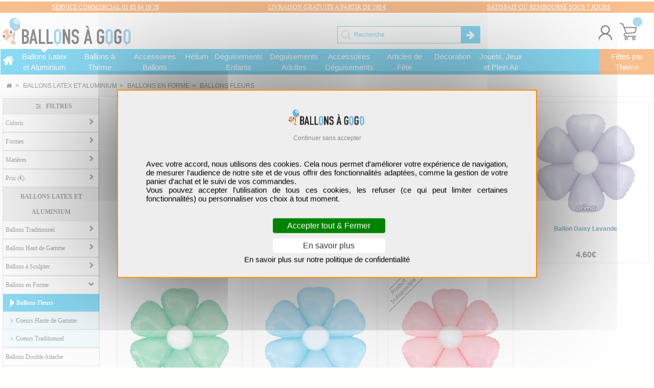

--- FILE ---
content_type: text/html; charset=UTF-8
request_url: https://www.ballons-a-gogo.com/ballons-latex-et-aluminium/ballons-en-forme/ballons-fleurs
body_size: 12181
content:
<!doctype html><!--[if lt IE 7 ]><html class="no-js oldie ie6" lang="fr"><![endif]--><!--[if IE 7 ]><html class="no-js oldie ie7" lang="fr"><![endif]--><!--[if IE 8 ]><html class="no-js oldie ie8" lang="fr"><![endif]--><!--[if (gte IE 9)|!(IE)]><html lang="fr" class="no-js"><![endif]--><html lang=fr><head><base href="https://www.ballons-a-gogo.com:443/"/><meta name="viewport" content="width=1024"/>
<meta http-equiv="Content-Type" content="text/html; charset=UTF-8"/>
<title>Ballons Fleurs</title>
<meta name="description" content="Ballons à GoGo, c'est la plus grande boutique en ligne de vente de ballons, d'hélium, de déguisement et d'article de fête."/>
<meta name=viewport content="width=device-width, minimum-scale=0.25, maximum-scale=5.0, initial-scale=0.75"/><meta name=apple-mobile-web-app-capable content=yes /><link rel="stylesheet" href="css/v6/20210223.css" /><link rel="apple-touch-icon-precomposed" href="images/ballons.png">
<!--[if lt IE 9]>
<script src="//oss.maxcdn.com/libs/html5shiv/3.7.0/html5shiv.js"></script>
<script src="//oss.maxcdn.com/libs/respond.js/1.3.0/respond.min.js"></script>
<![endif]--><link rel="shortcut icon" type="image/x-icon" href="images/favicon.ico" /><style id="css_info"></style><script src='v6/ext/tarteaucitron.js-1.21.0/tarteaucitron.min.js'></script>
        <script>
		var tarteaucitronCustomText = {
			"alertBigPrivacy": "Avec votre accord, nous utilisons des cookies. Cela nous permet d'améliorer votre expérience de navigation, de mesurer l'audience de notre site et de vous offrir des fonctionnalités adaptées, comme la gestion de votre panier d'achat et le suivi de vos commandes.<br>Vous pouvez accepter l'utilisation de tous ces cookies, les refuser (ce qui peut limiter certaines fonctionnalités) ou personnaliser vos choix à tout moment.",
			"acceptAll": "Accepter tout & Fermer",
			"deny": "Continuer sans accepter",
			"denyAll": "Continuer sans accepter",			
			"more": "En savoir plus",
			"personalize": "En savoir plus",
			"closeAlert": "En savoir plus",
			"privacyUrl": "En savoir plus sur notre politique de confidentialité",
			"close": "Fermer"
		};
        tarteaucitron.init({'privacyUrl': 'info/politique-confidentialite', 'bodyPosition': 'top', 'hashtag': '#tarteaucitron', 'cookieName': 'tarteaucitron','orientation': 'middle','groupServices': true,'showDetailsOnClick': true,'serviceDefaultState': 'wait','showAlertSmall': false,'cookieslist': false,'closePopup': false,'showIcon': true,'iconPosition': 'BottomRight','adblocker': false,'DenyAllCta' : true,'AcceptAllCta' : true,'highPrivacy': true,'alwaysNeedConsent': false,'handleBrowserDNTRequest': false,'removeCredit': false,'moreInfoLink': true,'useExternalCss': false,'useExternalJs': false,'readmoreLink': '','mandatory': true,'mandatoryCta': false,'googleConsentMode': true,'bingConsentMode': true,'softConsentMode': false,'dataLayer': true,'serverSide': false,'partnersList': false});		

tarteaucitron.user.googletagmanagerId = 'GTM-W9LJ6J26';
(tarteaucitron.job = tarteaucitron.job || []).push('googletagmanager');

tarteaucitron.user.gtagUa = 'G-V491ESF9SX';tarteaucitron.user.gtagMore = function () { /* add here your optionnal gtag() */ };
(tarteaucitron.job = tarteaucitron.job || []).push('gtag');

tarteaucitron.user.recaptchaSitekey = '6Lcn588ZAAAAADKK4Pw6-0wFNw1HLJ_IIHPLDsyN';
(tarteaucitron.job = tarteaucitron.job || []).push('recaptcha');

(tarteaucitron.job = tarteaucitron.job || []).push('facebooklikebox');
(tarteaucitron.job = tarteaucitron.job || []).push('facebook');
(tarteaucitron.job = tarteaucitron.job || []).push('twitter');

const intervalId = setInterval(() => {
  const alert = document.getElementById('tarteaucitronAlertBig');
  if (alert) {
	var display = getComputedStyle(alert).display;
	switch(display) {
		case 'block':
		alert.style.display = 'flex';
		clearInterval(intervalId);
		break;

		case 'none':
		clearInterval(intervalId);
		break;
	}
  }
}, 200);

</script>
<style>
span#tarteaucitronDisclaimerAlert{text-align: justify !important;}
#tarteaucitronRoot #tarteaucitronAlertBig{background: #eee !important;}
body #tarteaucitronRoot div#tarteaucitronAlertBig{border-radius:0 !important; border: 2px solid #FF8C00; padding: 25px !important;}
#tarteaucitronRoot span#tarteaucitronDisclaimerAlert, #tarteaucitronAlertBig #tarteaucitronPrivacyUrl{color:black !important; font-size:15px !important;}
div#tarteaucitronAlertBig::before {
    content: '' !important;
    display: block;
    width: 150px;
    height: 56px;
    background: url(images/BAG.png) no-repeat center center;
    background-size: contain;
    margin: 0 auto;
}
#tarteaucitronRoot #tarteaucitronAllDenied2 {
  background-color: transparent !important;
  font-size: 12px !important;
}

#tarteaucitronAlertBig {
    // display: flex !important;
    flex-direction: column !important;
    align-items: center;
}

div#tarteaucitronAlertBig::before {
    order: 1 !important;
}

button#tarteaucitronAllDenied2 {
	order: 2 !important;
	color: #888 !important;
	margin: 0 auto 20px auto !important;
	font-size:12px !important;
}

#tarteaucitronDisclaimerAlert {
    order: 3 !important;
}

button#tarteaucitronPersonalize2 {
    order: 4 !important;
	width: 200px;
}

button#tarteaucitronCloseAlert {
    order: 5 !important;
	width: 200px;
	margin-top: 10px;
}

button#tarteaucitronPrivacyUrl {
    order: 6 !important;
}
</style>
</head><body class="fond" onload="init();"><!-- Google Tag Manager (noscript) -->
<noscript><iframe src="https://www.googletagmanager.com/ns.html?id=GTM-W9LJ6J26"
height="0" width="0" style="display:none;visibility:hidden"></iframe></noscript>
<!-- End Google Tag Manager (noscript) -->
<div id="cookie" class="hidden">&nbsp;</div><div id="global"><header id="top"><div class="clear"></div><div class="row hidden-xs" style="padding: 4px; background-color: #f57f20; margin-bottom: 10px;">
<div class="p100 tahoma">
<div class="col-sm-4 text-center" style="text-decoration: underline; color: #FFFFFF;">SERVICE&nbsp;COMMERCIAL&nbsp;01&nbsp;83&nbsp;64&nbsp;16&nbsp;26</div>
<div class="col-sm-4 text-center" style="text-decoration: underline; color: #FFFFFF;">LIVRAISON GRATUITE A&nbsp;PARTIR&nbsp;DE 190&nbsp;&euro;</div>
<div class="col-sm-4 text-center" style="text-decoration: underline; color: #FFFFFF;">SATISFAIT OU REMBOURS&Eacute; SOUS 7&nbsp;JOURS</div>
</div>
</div><div class="clear"></div><nav class="navbar navbar-default navbar-static-top"><div class="container-fluid"><div class="navbar-header p100"><button type="button" class="menu navbar-toggle collapsed" data-toggle="collapse" data-target="#navbar" aria-expanded="false" aria-controls="navbar"><i class="fa fa-2x fa-bars"></i><br/>Menu</button><div id="bheader"><div id="logo_search"><div class="left"><a href="."><div class="logo"></div></a></div><div class="searchd6 hidden-xs"><form method="get" action="advanced_search_result.php"><input type="text" class="keywords" name="keywords" size="30" value="Recherche" onblur="if (this.value=='') this.value='Recherche'; return true;" onfocus="this.value=((this.value=='') ? 'Recherche' : ''); return true;" autocomplete="off"/><button class="search6_btn"><i class="fa fa-arrow-right fa-lg "></i></button></form></div></div><div class="right"><div class="cptbsk"><div id="navbar-account" class="left"><ul class="nav navbar-nav navbar-right" style="margin:0"><li class="delay dropdown"><div class="account" data-url="login.php" data-toggle="dropdown" aria-haspopup="true" aria-expanded="true" role="toolbar"><div class="texte p100">Compte</div></div><ul id="account_view" class="hidden-xs dropdown-menu" role="menu" style="min-width:150px; padding:10px"><li><div><ul class="bullet"><li><a href="login.php"><i class="fa fa-user fa-fw"></i>&nbsp;Compte</a></li><li>&nbsp;</li><li><a href="contact"><i class="fa fa-envelope fa-fw"></i>&nbsp;Contactez-nous</a></li></ul></div></li></ul></li></ul></div><input type="hidden" name="cart_ok" value="1" id="cart_ok"/><div id="navbar-basket"><ul class="nav navbar-nav navbar-right" style="margin:0"><li class="dropdown"><div class="panier" data-url="shopping_cart.php" data-hover="cart" data-toggle="dropdown" aria-haspopup="true" aria-expanded="true" role="toolbar"><div class="texte">Panier</div><div id="nb_order" class="cart_nb blanc gras"></div></div><ul id="cart_view" class="dropdown-menu" role="menu" style="visibility:hidden"><li><div id="cart_lst"></div><div id="cart_bas"></div></li><li><div class="p100 trait-bas"></div></li><li>&nbsp;</li><li class="text-uppercase text-center" style="padding:0 15px"><a class="btn btn-primary" role="button" href="checkout.php">Commander</a></li></ul></li></ul></div></div></div></div><div class="lsd"><div id="navbar" class="navbar-collapse collapse"><ul class="menuh nav navbar-nav navbar-left"><li><a href="."><i class="home fa fa-home navbar-btn-home"></i></a></li><li class="actif dropdown"><a href="ballons-latex-et-aluminium" class="hidden-xs"><span class="rayon">Ballons Latex et Aluminium</span></a><a href="#" class="visible-xs dropdown-toggle" data-toggle="dropdown"><span class="rayon" onclick="location.href='ballons-latex-et-aluminium';return false">Ballons Latex et Aluminium</span><span class="right">&nbsp;<i class="fa fa-sous-menu fa-lg"></i>&nbsp;</span></a><ul class="dropdown-menu triangle" role="menu"><li><a href="ballons-latex-et-aluminium/ballons-traditionnel">Ballons Traditionnel</a></li><li><a href="ballons-latex-et-aluminium/haut-de-gamme">Ballons Haut de Gamme</a></li><li><a href="ballons-latex-et-aluminium/ballons-a-sculpter">Ballons à Sculpter</a></li><li><a href="ballons-latex-et-aluminium/ballons-en-forme">Ballons en Forme</a></li><li><a href="ballons-latex-et-aluminium/ballons-link-o-loon">Ballons Double Attache</a></li><li><a href="ballons-latex-et-aluminium/ballons-lumineux">Ballons Lumineux</a></li><li><a href="ballons-latex-et-aluminium/ballons-aluminium-standard">Ballons aluminium Standard</a></li><li><a href="ballons-latex-et-aluminium/ballons-aluminium-qualatex">Ballons aluminium Haute Gamme</a></li><li><a href="ballons-latex-et-aluminium/ballons-aluminium-imprimes">Ballons Aluminium Imprimés</a></li><li><a href="ballons-latex-et-aluminium/ballons-chiffres">Ballons Chiffres Aluminium</a></li><li><a href="ballons-latex-et-aluminium/ballons-lettres">Ballons Lettres Aluminium</a></li><li><a href="ballons-latex-et-aluminium/ballons-aluminium-spheriques">Ballons 3D &amp; 4D</a></li><li><a href="ballons-latex-et-aluminium/autres-formes">Autres Formes</a></li><li><a href="ballons-latex-et-aluminium/kits-decoration-ballon">Kits Décoration Ballon</a></li></ul></li><li class="dropdown"><a href="ballons-a-theme" class="hidden-xs"><span class="rayon">Ballons à Thème</span></a><a href="#" class="visible-xs dropdown-toggle" data-toggle="dropdown"><span class="rayon" onclick="location.href='ballons-a-theme';return false">Ballons à Thème</span><span class="right">&nbsp;<i class="fa fa-sous-menu fa-lg"></i>&nbsp;</span></a><ul class="dropdown-menu triangle" role="menu"><li><a href="ballons-a-theme/destockage">Destockage</a></li><li><a href="ballons-a-theme/ballons-alimentation">Ballons Alimention</a></li><li><a href="ballons-a-theme/ballons-animaux">Ballons Animaux, Nature</a></li><li><a href="ballons-a-theme/ballons-anniversaire">Ballons Anniversaire</a></li><li><a href="ballons-a-theme/ballons-carnaval">Ballons Carnaval, Cirque</a></li><li><a href="ballons-a-theme/ballons-casino">Ballons Casino</a></li><li><a href="ballons-a-theme/ballons-cinema-hollywood">Ballons Cinéma, Hollywood</a></li><li><a href="ballons-a-theme/ballons-diplome-etudes">Ballons Diplome, Etudes</a></li><li><a href="ballons-a-theme/ballons-drapeau-pays">Ballons Drapeau, Pays</a></li><li><a href="ballons-a-theme/ballons-espace-planete">Ballons Espace, Planète</a></li><li><a href="ballons-a-theme/ballons-fete-de-fin-d-annee">Ballons Fête de Fin d'Année</a></li><li><a href="ballons-a-theme/ballons-fete-des-meres-fete-des-peres">Ballons Fêtes des Mères et des Pères</a></li><li><a href="ballons-a-theme/ballons-foire-aux-vins">Ballons Foire aux Vins</a></li><li><a href="ballons-a-theme/ballons-halloween">Ballons Halloween</a></li><li><a href="ballons-a-theme/ballons-hawai-plage-ete">Ballons Hawaï, Plage, Eté</a></li><li><a href="ballons-a-theme/ballons-heros-des-enfants">Ballons Licences</a></li><li><a href="ballons-a-theme/ballons-love-saint-valentin">Ballons Love, Saint Valentin</a></li><li><a href="ballons-a-theme/ballons-mariage">Ballons Mariage, EVJF, EVG</a></li><li><a href="ballons-a-theme/ballons-musique-disco">Ballons Musique, Disco</a></li><li><a href="ballons-a-theme/ballons-naissance">Ballons Naissance</a></li><li><a href="ballons-a-theme/ballons-paques">Ballons Pâques</a></li><li><a href="ballons-a-theme/ballons-pirate">Ballons Pirate</a></li><li><a href="ballons-a-theme/ballons-religions">Ballons Religions</a></li><li><a href="ballons-a-theme/ballons-smiley">Ballons Smiley Emoji</a></li><li><a href="ballons-a-theme/ballons-soldes-black-friday">Ballons Soldes, Black Friday</a></li><li><a href="ballons-a-theme/ballons-sport">Ballons Sport et Supporter</a></li><li><a href="ballons-a-theme/ballons-st-patrick">Ballons St Patrick</a></li><li><a href="ballons-a-theme/ballons-tex-mex-western">Ballons Tex Mex, Western</a></li><li><a href="ballons-a-theme/ballons-vehicules">Ballons Véhicules</a></li><li><a href="ballons-a-theme/ballons-themes-divers">Ballons Thèmes Divers</a></li></ul></li><li class="dropdown"><a href="accessoires-ballons" class="hidden-xs"><span class="rayon">Accessoires Ballons</span></a><a href="#" class="visible-xs dropdown-toggle" data-toggle="dropdown"><span class="rayon" onclick="location.href='accessoires-ballons';return false">Accessoires Ballons</span><span class="right">&nbsp;<i class="fa fa-sous-menu fa-lg"></i>&nbsp;</span></a><ul class="dropdown-menu triangle" role="menu"><li><a href="accessoires-ballons/destockage">Destockage</a></li><li><a href="accessoires-ballons/arbre-arche-et-structure-ballons">Arbre, Arche et Structure ballons</a></li><li><a href="accessoires-ballons/attaches-fermetures">Attaches, Fermetures</a></li><li><a href="accessoires-ballons/boite-ballons">Boite Ballons</a></li><li><a href="accessoires-ballons/bolduc-et-rubans">Bolduc , Ruban, Nylon</a></li><li><a href="accessoires-ballons/colonne-et-support-ballons">Colonne et Support Ballons</a></li><li><a href="accessoires-ballons/filets-pour-ballons">Filets pour Ballons</a></li><li><a href="accessoires-ballons/hi-float-et-hi-shine">Hi-Float et Hi Shine</a></li><li><a href="accessoires-ballons/leds-pour-ballon">Leds pour Ballon</a></li><li><a href="accessoires-ballons/poids-pour-ballons">Poids pour Ballons</a></li><li><a href="accessoires-ballons/pompes-calibreurs-gonfleurs-detendeurs">Pompes, calibreurs, Gonfleurs, détendeurs</a></li><li><a href="accessoires-ballons/tiges-a-ballons">Tiges à Ballons</a></li><li><a href="accessoires-ballons/autres-accessoires">Autres Accessoires</a></li></ul></li><li class="dropdown"><a href="helium" class="hidden-xs"><span class="rayon">Hélium</span></a><a href="#" class="visible-xs dropdown-toggle" data-toggle="dropdown"><span class="rayon" onclick="location.href='helium';return false">Hélium</span><span class="right">&nbsp;<i class="fa fa-sous-menu fa-lg"></i>&nbsp;</span></a><ul class="dropdown-menu triangle" role="menu"><li><a href="helium/bombonnes-jetables">Bombonnes Jetables</a></li><li><a href="helium/location-helium">Location Hélium</a></li></ul></li><li class="dropdown"><a href="deguisements-enfants" class="hidden-xs"><span class="rayon">Déguisements Enfants</span></a><a href="#" class="visible-xs dropdown-toggle" data-toggle="dropdown"><span class="rayon" onclick="location.href='deguisements-enfants';return false">Déguisements Enfants</span><span class="right">&nbsp;<i class="fa fa-sous-menu fa-lg"></i>&nbsp;</span></a><ul class="dropdown-menu triangle" role="menu"><li><a href="deguisements-enfants/animaux">Animaux</a></li><li><a href="deguisements-enfants/cape">Cape</a></li><li><a href="deguisements-enfants/celebrites">Célébrités et Licences</a></li><li><a href="deguisements-enfants/clown">Clown, cirque</a></li><li><a href="deguisements-enfants/disco">Disco</a></li><li><a href="deguisements-enfants/halloween">Halloween</a></li><li><a href="deguisements-enfants/hippies">Hippies</a></li><li><a href="deguisements-enfants/medieval">Médiéval</a></li><li><a href="deguisements-enfants/metiers-et-uniformes">Métiers et Uniformes</a></li><li><a href="deguisements-enfants/noel">Noël</a></li><li><a href="deguisements-enfants/pays">Pays</a></li><li><a href="deguisements-enfants/pirates">Pirates</a></li><li><a href="deguisements-enfants/princesse-et-fee">Princesse et Fée</a></li><li><a href="deguisements-enfants/super-heros">Super Héros</a></li><li><a href="deguisements-enfants/western">Western</a></li></ul></li><li class="dropdown"><a href="deguisements-adultes" class="hidden-xs"><span class="rayon">Déguisements Adultes</span></a><a href="#" class="visible-xs dropdown-toggle" data-toggle="dropdown"><span class="rayon" onclick="location.href='deguisements-adultes';return false">Déguisements Adultes</span><span class="right">&nbsp;<i class="fa fa-sous-menu fa-lg"></i>&nbsp;</span></a><ul class="dropdown-menu triangle" role="menu"><li><a href="deguisements-adultes/animaux">Animaux</a></li><li><a href="deguisements-adultes/cabaret-charleston">Cabaret - Charleston</a></li><li><a href="deguisements-adultes/cape">Cape</a></li><li><a href="deguisements-adultes/celebrites">Célébrités et Licences</a></li><li><a href="deguisements-adultes/clowns">Clowns</a></li><li><a href="deguisements-adultes/costume-couleur">Costume couleur</a></li><li><a href="deguisements-adultes/disco">Disco</a></li><li><a href="deguisements-adultes/halloween">Halloween</a></li><li><a href="deguisements-adultes/hippies">Hippies</a></li><li><a href="deguisements-adultes/histoire">Histoire</a></li><li><a href="deguisements-adultes/humoristique">Humoristique</a></li><li><a href="deguisements-adultes/mascottes">Mascottes</a></li><li><a href="deguisements-adultes/noel">Noël</a></li><li><a href="deguisements-adultes/pays">Pays</a></li><li><a href="deguisements-adultes/pirates">Pirates</a></li><li><a href="deguisements-adultes/princesse-et-fee">Princesse et Fée</a></li><li><a href="deguisements-adultes/religion">Religion</a></li><li><a href="deguisements-adultes/sexy">Sexy</a></li><li><a href="deguisements-adultes/st-patrick">St Patrick</a></li><li><a href="deguisements-adultes/super-heros">Super Héros</a></li><li><a href="deguisements-adultes/uniformes">Uniformes</a></li><li><a href="deguisements-adultes/western">Western</a></li></ul></li><li class="dropdown"><a href="accessoires-deguisements" class="hidden-xs"><span class="rayon">Accessoires Déguisements</span></a><a href="#" class="visible-xs dropdown-toggle" data-toggle="dropdown"><span class="rayon" onclick="location.href='accessoires-deguisements';return false">Accessoires Déguisements</span><span class="right">&nbsp;<i class="fa fa-sous-menu fa-lg"></i>&nbsp;</span></a><ul class="dropdown-menu triangle" role="menu"><li><a href="accessoires-deguisements/ailes">Ailes</a></li><li><a href="accessoires-deguisements/armes">Armes</a></li><li><a href="accessoires-deguisements/bandeaux">Bandeaux et Serre têtes</a></li><li><a href="accessoires-deguisements/bijoux">Bijoux</a></li><li><a href="accessoires-deguisements/boas">Boas, Noeuds et Cravates</a></li><li><a href="accessoires-deguisements/chapeaux">Chapeaux, casques</a></li><li><a href="accessoires-deguisements/bas-et-collants">Chaussures, Bas et Collants</a></li><li><a href="accessoires-deguisements/dentiers">Dentiers et Nez</a></li><li><a href="accessoires-deguisements/divers">Divers</a></li><li><a href="accessoires-deguisements/gants">Gants, Bretelles et Ceintures</a></li><li><a href="accessoires-deguisements/lentilles-de-contact-fantaisie">Lentilles Faux Cils</a></li><li><a href="accessoires-deguisements/lunettes">Lunettes</a></li><li><a href="accessoires-deguisements/maquillage">Maquillage</a></li><li><a href="accessoires-deguisements/masques">Masques, Loups</a></li><li><a href="accessoires-deguisements/perruques">Perruques, Barbes et Moustaches</a></li><li><a href="accessoires-deguisements/tutu">Tutu</a></li></ul></li><li class="dropdown"><a href="articles-de-fete" class="hidden-xs"><span class="rayon">Articles de Fête</span></a><a href="#" class="visible-xs dropdown-toggle" data-toggle="dropdown"><span class="rayon" onclick="location.href='articles-de-fete';return false">Articles de Fête</span><span class="right">&nbsp;<i class="fa fa-sous-menu fa-lg"></i>&nbsp;</span></a><ul class="dropdown-menu triangle" role="menu"><li><a href="articles-de-fete/bougies-anniversaire">Bougies</a></li><li><a href="articles-de-fete/cartes-d-invitation-et-sachet-gouter-stickers">Cartes d'invitation,Sachets Gouter, Stickers</a></li><li><a href="articles-de-fete/canon-a-confettis">Confettis &amp; Canon</a></li><li><a href="articles-de-fete/confiserie">Confiserie</a></li><li><a href="articles-de-fete/cotillons">Cotillons</a></li><li><a href="articles-de-fete/drapeaux-cape">Drapeaux , Cape Drapeau</a></li><li><a href="articles-de-fete/fontaines-et-artifices">Fontaines et Artifices</a></li><li><a href="articles-de-fete/lumineux-et-fluos">Lumineux et Fluos</a></li><li><a href="articles-de-fete/materiel-d-animation">Matériel d'Animation</a></li><li><a href="articles-de-fete/pinatas">Pinatas</a></li></ul></li><li class="dropdown"><a href="decoration" class="hidden-xs"><span class="rayon">Décoration</span></a><a href="#" class="visible-xs dropdown-toggle" data-toggle="dropdown"><span class="rayon" onclick="location.href='decoration';return false">Décoration</span><span class="right">&nbsp;<i class="fa fa-sous-menu fa-lg"></i>&nbsp;</span></a><ul class="dropdown-menu triangle" role="menu"><li><a href="decoration/decoration-lumineuse">Décoration Lumineuse</a></li><li><a href="decoration/drapeaux">Drapeaux</a></li><li><a href="decoration/guirlandes-et-fanions">Guirlandes, Suspensions et Fanions</a></li><li><a href="decoration/kits-de-decoration">Kits de décoration</a></li><li><a href="decoration/lampions-et-lanternes">Lampions et Lanternes</a></li><li><a href="decoration/rideaux-et-portieres">Rideaux et Portières</a></li><li><a href="decoration/decorations-diverses">Décorations Diverses</a></li></ul></li><li class="dropdown"><a href="jouets-jeux-et-plein-air" class="hidden-xs"><span class="rayon">Jouets, Jeux et Plein Air</span></a><a href="#" class="visible-xs dropdown-toggle" data-toggle="dropdown"><span class="rayon" onclick="location.href='jouets-jeux-et-plein-air';return false">Jouets, Jeux et Plein Air</span><span class="right">&nbsp;<i class="fa fa-sous-menu fa-lg"></i>&nbsp;</span></a><ul class="dropdown-menu triangle" role="menu"><li><a href="jouets-jeux-et-plein-air/balles-et-ballons">Balles et Ballons</a></li><li><a href="jouets-jeux-et-plein-air/jeux-d-eau-et-piscine">Jeux d'eau et piscines</a></li><li><a href="jouets-jeux-et-plein-air/jeux-de-societe">Jeux de Société</a></li><li><a href="jouets-jeux-et-plein-air/loisirs-creatifs">Loisirs Créatifs</a></li><li><a href="jouets-jeux-et-plein-air/plein-air">Plein Air, Détente</a></li></ul></li></ul><ul class="menuh nav navbar-nav navbar-right"><li class="dropdown"><a href="fetes-par-theme" class="hidden-xs"><span class="rayon">Fêtes par Thème</span></a><a href="#" class="visible-xs dropdown-toggle" data-toggle="dropdown"><span class="rayon" onclick="location.href='fetes-par-theme';return false">Fêtes par Thème</span><span class="right">&nbsp;<i class="fa fa-sous-menu fa-lg"></i>&nbsp;</span></a><ul class="dropdown-menu triangle" role="menu"><li><a href="fetes-par-theme/destockage">Destockage</a></li><li><a href="fetes-par-theme/14-juillet-patriotique">14 Juillet, Patriotique</a></li><li><a href="fetes-par-theme/amour-saint-valentin">Amour, Saint Valentin</a></li><li><a href="fetes-par-theme/anniversaire">Anniversaire</a></li><li><a href="fetes-par-theme/bapteme-naissance-baby-shower">Baptême, Naissance, Baby Shower</a></li><li><a href="fetes-par-theme/barbie-girly">Barbie, Girly</a></li><li><a href="fetes-par-theme/carnaval-soiree-deguisee">Carnaval, Soirée Déguisée</a></li><li><a href="fetes-par-theme/casino">Casino</a></li><li><a href="fetes-par-theme/charleston-cabaret">Charleston, Cabaret</a></li><li><a href="fetes-par-theme/cinema-hollywood">Cinéma, Hollywood</a></li><li><a href="fetes-par-theme/cirque">Cirque</a></li><li><a href="fetes-par-theme/disco">Disco</a></li><li><a href="fetes-par-theme/espace-planete">Espace, Planète</a></li><li><a href="fetes-par-theme/enterrement-vie-de-celibataire">Evg &amp; Evjf</a></li><li><a href="fetes-par-theme/far-mex-western">Far west, Western</a></li><li><a href="fetes-par-theme/fete-de-la-biere">Fête de la Bière, Oktoberfest</a></li><li><a href="fetes-par-theme/fete-de-la-musique">Fête de la musique</a></li><li><a href="fetes-par-theme/fetes-d-enfants">Fêtes d'Enfants</a></li><li><a href="fetes-par-theme/gay-pride">Gay Pride</a></li><li><a href="fetes-par-theme/glow-fluo">Glow, Fluo</a></li><li><a href="fetes-par-theme/halloween">Halloween</a></li><li><a href="fetes-par-theme/hippie-woodstock">Hippie Woodstock</a></li><li><a href="fetes-par-theme/jour-de-l-an">Jour de l'An</a></li><li><a href="fetes-par-theme/jungle">Jungle</a></li><li><a href="fetes-par-theme/kermesse">Kermesse</a></li><li><a href="fetes-par-theme/mariage">Mariage</a></li><li><a href="fetes-par-theme/medieval-moyen-age">Médiéval, Moyen-Age, Epoque</a></li><li><a href="fetes-par-theme/noel">Noël</a></li><li><a href="fetes-par-theme/nouvel-an-chinois">Nouvel An Chinois</a></li><li><a href="fetes-par-theme/octobre-rose">Octobre Rose</a></li><li><a href="fetes-par-theme/oriental">Oriental, Eid</a></li><li><a href="fetes-par-theme/paques">Paques</a></li><li><a href="fetes-par-theme/pays">Pays</a></li><li><a href="fetes-par-theme/personnages-licences">Personnages Licences</a></li><li><a href="fetes-par-theme/pirates">Pirates</a></li><li><a href="fetes-par-theme/theme-princesses">Princesses</a></li><li><a href="fetes-par-theme/rentree-des-classes">Rentrée des Classes</a></li><li><a href="fetes-par-theme/saint-patrick">Saint Patrick</a></li><li><a href="fetes-par-theme/series-tv">Séries TV</a></li><li><a href="fetes-par-theme/sports-et-supporters">Sports et Supporters</a></li><li><a href="fetes-par-theme/star-wars">Star Wars</a></li><li><a href="fetes-par-theme/hawai-plage-les-iles">Summer</a></li><li><a href="fetes-par-theme/super-heros">Super Héros</a></li><li><a href="fetes-par-theme/usa-etats-unis">USA, Etats Unis</a></li></ul></li></ul></div></div></div><div class="navbar-header p100 visible-xs"><form method="get" action="advanced_search_result.php"><div class="input-group" style="padding:0 5px 5px"><input type="text" class="form-control" name="keywords" size="30" value="Recherche" onblur="if (this.value=='') this.value='Search'; return true;" onfocus="this.value=((this.value=='') ? 'Search' : ''); return true;" autocomplete="off"><div class="input-group-btn"><button type="submit" class="btn btn-primary"><i class="fa fa-search fa-lg"></i></button><button id="btn-ssmenu" type="button" class="btn btn-default dropdown-toggle" data-toggle="collapse" data-target="#menu-catalogue"><span class="hamb"><i class="fa fa-sliders" aria-hidden="true"></i></span></button></div></div></form></div></div></nav></header><div class="clear"></div><div class="container-fluid"><div class="row" style="float:left;width:100%;padding:3px 10px 5px"><div class="left"><ol class="breadcrumb"><li><a class="lien_href" href="."><i class="fa fa-home fa-fw"></i></a></li><li><a class="lien_href" href="ballons-latex-et-aluminium">BALLONS LATEX ET ALUMINIUM</a></li><li><a class="lien_href" href="ballons-latex-et-aluminium/ballons-en-forme">BALLONS EN FORME</a></li><li class="active"><a class="lien_href" href="ballons-latex-et-aluminium/ballons-en-forme/ballons-fleurs">BALLONS FLEURS</a></li></ol></div></div><div class="row filet clear" style="margin:20px auto 3px auto;"></div><div class="row"><div class="col-xs-12 col-sm-3 col-md-3 col-lg-2"><form name="f_filtres"><nav class="nav-side-menu navbar-default"><div class="menu-list"><ul id="menu-catalogue" class="collapse out"><li class="level1b"><a id="clear_filtres" style="display:none;"><i class="fa fa-times-circle"></i></a><a><i class="fa fa-sliders" aria-hidden="true"></i>FILTRES</a></li><li id="titre_grp_color" data-toggle="collapse" data-target="#filtre_grp_color" class="collapsed"><a href="javascript:void(0);"><span class="arrow"></span><span class="ssmenu" onclick="return false">Coloris</span></a></li><li id="filtres_grp_color"><ul class="filtre sub-menu2 collapse out" id="filtre_grp_color" aria-expanded="false"><li><div class="checkbox div-filtre-checkbox"><label for="grp_color['blanc']" class="filtre"><span class="rond-couleur right" style="background:#ffffff;"></span><input class="input-filtre-checkbox" type="checkbox" name="grp_color['Blanc']" id="grp_color['blanc']" value="612" onchange="startFiltre('productListing')" />&nbsp;&nbsp;Blanc <span class="badge">1</span></label></div></li><li><div class="checkbox div-filtre-checkbox"><label for="grp_color['bleu']" class="filtre"><span class="rond-couleur right" style="background:#0000FF;"></span><input class="input-filtre-checkbox" type="checkbox" name="grp_color['Bleu']" id="grp_color['bleu']" value="613" onchange="startFiltre('productListing')" />&nbsp;&nbsp;Bleu <span class="badge">1</span></label></div></li><li><div class="checkbox div-filtre-checkbox"><label for="grp_color['jaune']" class="filtre"><span class="rond-couleur right" style="background:#FFFF00;"></span><input class="input-filtre-checkbox" type="checkbox" name="grp_color['Jaune']" id="grp_color['jaune']" value="619" onchange="startFiltre('productListing')" />&nbsp;&nbsp;Jaune <span class="badge">1</span></label></div></li><li><div class="checkbox div-filtre-checkbox"><label for="grp_color['rose']" class="filtre"><span class="rond-couleur right" style="background:#FD6C9E;"></span><input class="input-filtre-checkbox" type="checkbox" name="grp_color['Rose']" id="grp_color['rose']" value="616" onchange="startFiltre('productListing')" />&nbsp;&nbsp;Rose <span class="badge">2</span></label></div></li><li><div class="checkbox div-filtre-checkbox"><label for="grp_color['vert']" class="filtre"><span class="rond-couleur right" style="background:#168814;"></span><input class="input-filtre-checkbox" type="checkbox" name="grp_color['Vert']" id="grp_color['vert']" value="750" onchange="startFiltre('productListing')" />&nbsp;&nbsp;Vert <span class="badge">1</span></label></div></li><li><div class="checkbox div-filtre-checkbox"><label for="grp_color['violet']" class="filtre"><span class="rond-couleur right" style="background:#660099;"></span><input class="input-filtre-checkbox" type="checkbox" name="grp_color['Violet']" id="grp_color['violet']" value="620" onchange="startFiltre('productListing')" />&nbsp;&nbsp;Violet <span class="badge">1</span></label></div></li></ul></li><li id="titre_grp_forme" data-toggle="collapse" data-target="#filtre_grp_forme" class="collapsed"><a href="javascript:void(0);"><span class="arrow"></span><span class="ssmenu" onclick="return false">Formes</span></a></li><li id="filtres_grp_forme"><ul class="filtre sub-menu2 collapse out" id="filtre_grp_forme" aria-expanded="false"><li><div class="checkbox div-filtre-checkbox"><label for="grp_forme['fleurs']" class="filtre"><input class="input-filtre-checkbox" type="checkbox" name="grp_forme['Fleurs']" id="grp_forme['fleurs']" value="747" onchange="startFiltre('productListing')" />&nbsp;&nbsp;Fleurs <span class="badge">49</span></label></div></li></ul></li><li id="titre_grp_matiere" data-toggle="collapse" data-target="#filtre_grp_matiere" class="collapsed"><a href="javascript:void(0);"><span class="arrow"></span><span class="ssmenu" onclick="return false">Mati&egrave;res</span></a></li><li id="filtres_grp_matiere"><ul class="filtre sub-menu2 collapse out" id="filtre_grp_matiere" aria-expanded="false"><li><div class="checkbox div-filtre-checkbox"><label for="grp_matiere['aluminium']" class="filtre"><input class="input-filtre-checkbox" type="checkbox" name="grp_matiere['Aluminium']" id="grp_matiere['aluminium']" value="738" onchange="startFiltre('productListing')" />&nbsp;&nbsp;Aluminium <span class="badge">49</span></label></div></li></ul></li><li id="titre_prix" data-toggle="collapse" data-target="#filtre_prix" class="collapsed"><a href="javascript:void(0);"><span class="arrow"></span><span class="ssmenu" onclick="return false">Prix&nbsp;(&euro;)</span></a></li><li id="filtres_prix"><ul class="sub-menu2 collapse out" id="filtre_prix" aria-expanded="false"><li style="padding:0 10px 10px 10px"><input id="borne_inf" name="borne_inf" type="hidden"><input id="borne_sup" name="borne_sup" type="hidden"><input type="text" id="mt_min" name="prix_min" readonly><input type="text" id="mt_max" name="prix_max" readonly style="text-align: right;border:0; width:50%;background-color:transparent;color:purple; font-weight:bold;line-height:17px"><div id="slider-range" onchange="startFiltre('productListing')"></div></li></ul></li><li class="level1"><a href="ballons-latex-et-aluminium">BALLONS LATEX ET ALUMINIUM</a></li><li data-toggle="collapse" data-target="#2_470" class="level2 noeud collapsed"><span><span class="arrow"></span><a class="ssmenu" href="ballons-latex-et-aluminium/ballons-traditionnel">Ballons Traditionnel</a></span></li><li><ul class="sub-menu2 collapse" id="2_470"><li class="level3"><a href="ballons-latex-et-aluminium/ballons-traditionnel/assortiments-de-ballons-unis">Assortiments de Ballons Unis</a></li><li class="level3"><a href="ballons-latex-et-aluminium/ballons-traditionnel/couleurs-standard">Couleurs Standard, Mode et cristal</a></li><li class="level3"><a href="ballons-latex-et-aluminium/ballons-traditionnel/couleurs-pastel-mat">Couleurs Pastel Mat</a></li><li class="level3"><a href="ballons-latex-et-aluminium/ballons-traditionnel/couleur-metal-nacre">Couleur Métal / Nacré</a></li><li class="level3"><a href="ballons-latex-et-aluminium/ballons-traditionnel/couleurs-miroir-chrome">Couleurs Miroir Chrome</a></li><li class="level3"><a href="ballons-latex-et-aluminium/ballons-traditionnel/ballons-decoratifs-traditionnels">Ballons décoratifs Traditionnels</a></li></ul></li><li data-toggle="collapse" data-target="#2_475" class="level2 noeud collapsed"><span><span class="arrow"></span><a class="ssmenu" href="ballons-latex-et-aluminium/haut-de-gamme">Ballons Haut de Gamme</a></span></li><li><ul class="sub-menu2 collapse" id="2_475"><li class="level3"><a href="ballons-latex-et-aluminium/haut-de-gamme/couleurs-standard">Couleurs Standard et Mode</a></li><li class="level3"><a href="ballons-latex-et-aluminium/haut-de-gamme/couleurs-pastel-mat">Couleurs Pastel Mat</a></li><li class="level3"><a href="ballons-latex-et-aluminium/haut-de-gamme/couleurs-cristal">Couleurs Cristal</a></li><li class="level3"><a href="ballons-latex-et-aluminium/haut-de-gamme/couleurs-chrome">Couleurs Chrome</a></li><li class="level3"><a href="ballons-latex-et-aluminium/haut-de-gamme/ballons-decoratifs-qualatex">Ballons décoratifs</a></li></ul></li><li data-toggle="collapse" data-target="#2_482" class="level2 noeud collapsed"><span><span class="arrow"></span><a class="ssmenu" href="ballons-latex-et-aluminium/ballons-a-sculpter">Ballons à Sculpter</a></span></li><li><ul class="sub-menu2 collapse" id="2_482"><li class="level3"><a href="ballons-latex-et-aluminium/ballons-a-sculpter/haut-de-gamme">Ballons Haut de Gamme</a></li><li class="level3"><a href="ballons-latex-et-aluminium/ballons-a-sculpter/ballons-traditionnels">Ballons Traditionnels</a></li></ul></li><li data-toggle="collapse" data-target="#2_498" class="level2 noeud "><span><span class="arrow"></span><a class="ssmenu" href="ballons-latex-et-aluminium/ballons-en-forme">Ballons en Forme</a></span></li><li><ul class="sub-menu2 collapse in menu_actif" id="2_498"><li class="level3 active"><a href="ballons-latex-et-aluminium/ballons-en-forme/ballons-fleurs">Ballons Fleurs</a></li><li class="level3"><a href="ballons-latex-et-aluminium/ballons-en-forme/haut-de-gamme">Coeurs Haute de Gamme</a></li><li class="level3"><a href="ballons-latex-et-aluminium/ballons-en-forme/ballons-coeurs-traditionnel">Coeurs Traditionnel</a></li></ul></li><li class="level2"><a href="ballons-latex-et-aluminium/ballons-link-o-loon">Ballons Double Attache</a></li><li class="level2"><a href="ballons-latex-et-aluminium/ballons-lumineux">Ballons Lumineux</a></li><li data-toggle="collapse" data-target="#2_487" class="level2 noeud collapsed"><span><span class="arrow"></span><a class="ssmenu" href="ballons-latex-et-aluminium/ballons-aluminium-standard">Ballons aluminium Standard</a></span></li><li><ul class="sub-menu2 collapse" id="2_487"><li class="level3"><a href="ballons-latex-et-aluminium/ballons-aluminium-standard/ballons-cluster-guirlande">Ballons Cluster Guirlande</a></li><li class="level3"><a href="ballons-latex-et-aluminium/ballons-aluminium-standard/ballons-coeur">Ballons coeur</a></li><li class="level3"><a href="ballons-latex-et-aluminium/ballons-aluminium-standard/ballons-etoile">Ballons étoile</a></li><li class="level3"><a href="ballons-latex-et-aluminium/ballons-aluminium-standard/ballons-rond">Ballons rond</a></li></ul></li><li data-toggle="collapse" data-target="#2_901" class="level2 noeud collapsed"><span><span class="arrow"></span><a class="ssmenu" href="ballons-latex-et-aluminium/ballons-aluminium-qualatex">Ballons aluminium Haute Gamme</a></span></li><li><ul class="sub-menu2 collapse" id="2_901"><li class="level3"><a href="ballons-latex-et-aluminium/ballons-aluminium-qualatex/ballons-coeur">Ballons coeur</a></li><li class="level3"><a href="ballons-latex-et-aluminium/ballons-aluminium-qualatex/ballons-etoile">Ballons étoile</a></li><li class="level3"><a href="ballons-latex-et-aluminium/ballons-aluminium-qualatex/ballons-rond">Ballons rond</a></li></ul></li><li class="level2"><a href="ballons-latex-et-aluminium/ballons-aluminium-imprimes">Ballons Aluminium Imprimés</a></li><li data-toggle="collapse" data-target="#2_526" class="level2 noeud collapsed"><span><span class="arrow"></span><a class="ssmenu" href="ballons-latex-et-aluminium/ballons-chiffres">Ballons Chiffres Aluminium</a></span></li><li><ul class="sub-menu2 collapse" id="2_526"><li class="level3"><a href="ballons-latex-et-aluminium/ballons-chiffres/ballons-aluminium-chiffre">Gamme Standard</a></li></ul></li><li data-toggle="collapse" data-target="#2_643" class="level2 noeud collapsed"><span><span class="arrow"></span><a class="ssmenu" href="ballons-latex-et-aluminium/ballons-lettres">Ballons Lettres Aluminium</a></span></li><li><ul class="sub-menu2 collapse" id="2_643"><li class="level3"><a href="ballons-latex-et-aluminium/ballons-lettres/ballons-aluminium-lettres-majuscules">Lettres Majuscules</a></li><li class="level3"><a href="ballons-latex-et-aluminium/ballons-lettres/ballons-pontuation-sigles">Ponctuation, Sigles</a></li></ul></li><li data-toggle="collapse" data-target="#2_737" class="level2 noeud collapsed"><span><span class="arrow"></span><a class="ssmenu" href="ballons-latex-et-aluminium/ballons-aluminium-spheriques">Ballons 3D &amp; 4D</a></span></li><li><ul class="sub-menu2 collapse" id="2_737"><li class="level3"><a href="ballons-latex-et-aluminium/ballons-aluminium-spheriques/ballon-bubble-pvc">Ballon Bubble PVC</a></li><li class="level3"><a href="ballons-latex-et-aluminium/ballons-aluminium-spheriques/ballon-spherique-aluminium">Ballon Sphérique Aluminium</a></li><li class="level3"><a href="ballons-latex-et-aluminium/ballons-aluminium-spheriques/ballon-forme-diverses">Ballon Formes diverses</a></li></ul></li><li class="level2"><a href="ballons-latex-et-aluminium/autres-formes">Autres Formes</a></li><li class="level2"><a href="ballons-latex-et-aluminium/kits-decoration-ballon">Kits Décoration Ballon</a></li></ul></div></nav></form></div><div class="col-xs-12 col-sm-9 col-md-9 col-lg-10"><div class="left"><div id="productListing" class="productListing"><ol id="lst" class="lst row"><li class="col-lg-3 col-md-4 col-sm-4 col-xs-6"><div class="lstprd"><div class="img_prod" data-id="168" data-url="ballon-daisy-blanc.htm" data-name="Ballon Daisy Blanc" data-option="596" data-img="images/MesProduits/168/ballon-daisy-blanc.jpg" data-w="800" data-h="800" data-dispo="[{&quot;title&quot;:&quot;Blanc&quot;,&quot;id&quot;:&quot;12&quot;,&quot;img&quot;:&quot;images%2Fcache%2F450x450%2F168%2Fballon-daisy-blanc.jpg&quot;,&quot;color&quot;:&quot;background-color:#aaaaaa&quot;}]" data-chx="12/596"><a href="ballon-daisy-blanc.htm"><img class="width100" src="images/cache/450x450/168/ballon-daisy-blanc.jpg" alt="Ballon Daisy Blanc" title=" Ballon Daisy Blanc " id="img_168"/><div class="lst_nom_prod">Ballon Daisy Blanc </div><div class="lst_prix"><div class="lst-port">&nbsp;</div><span class="lst-pbarre"></span><span class="a-partir">A partir de&nbsp;</span><span class="lst-pbarre"></span>&nbsp;2.70&euro;</div></a><div class="hidden-xs hidden-sm c_loupe"><div id="loupe168" class="showloupe"><i class="fa fa-search"></i></div></div></div></div></li><li class="col-lg-3 col-md-4 col-sm-4 col-xs-6"><div class="lstprd"><div class="img_prod" data-id="8961" data-url="ballon-daisy-fushia.htm" data-name="Ballon Daisy Fushia" data-option="860" data-img="images/MesProduits/8961/ballon-daisy-fushia.jpg" data-w="800" data-h="800" data-dispo="[{&quot;title&quot;:&quot;Fushia&quot;,&quot;id&quot;:&quot;29&quot;,&quot;img&quot;:&quot;images%2Fcache%2F450x450%2F8961%2Fballon-daisy-fushia.jpg&quot;,&quot;color&quot;:&quot;background-color:#aaaaaa&quot;}]" data-chx="29/860"><a href="ballon-daisy-fushia.htm"><img class="width100" src="images/cache/450x450/8961/ballon-daisy-fushia.jpg" alt="Ballon Daisy Fushia" title=" Ballon Daisy Fushia " id="img_8961"/><div class="lst_nom_prod">Ballon Daisy Fushia </div><div class="lst_prix"><div class="lst-port">&nbsp;</div><span class="lst-pbarre"></span><span class="a-partir">&nbsp;</span>3.95&euro;</div></a><div class="hidden-xs hidden-sm c_loupe"><div id="loupe8961" class="showloupe"><i class="fa fa-search"></i></div></div></div></div></li><li class="col-lg-3 col-md-4 col-sm-4 col-xs-6"><div class="lstprd"><div class="img_prod" data-id="11924" data-url="ballon-daisy-jaune.htm" data-name="Ballon Daisy Jaune" data-option="596" data-img="images/MesProduits/11924/ballon-daisy-jaune.jpg" data-w="800" data-h="800" data-dispo="[{&quot;title&quot;:&quot;Jaune&quot;,&quot;id&quot;:&quot;18&quot;,&quot;img&quot;:&quot;images%2Fcache%2F450x450%2F11924%2Fballon-daisy-jaune.jpg&quot;,&quot;color&quot;:&quot;background-color:#aaaaaa&quot;}]" data-chx="18/596"><a href="ballon-daisy-jaune.htm"><img class="width100" src="images/cache/450x450/11924/ballon-daisy-jaune.jpg" alt="Ballon Daisy Jaune" title=" Ballon Daisy Jaune " id="img_11924"/><div class="lst_nom_prod">Ballon Daisy Jaune </div><div class="lst_prix"><div class="lst-port">&nbsp;</div><span class="lst-pbarre"></span><span class="a-partir">A partir de&nbsp;</span><span class="lst-pbarre"></span>&nbsp;2.70&euro;</div></a><div class="hidden-xs hidden-sm c_loupe"><div id="loupe11924" class="showloupe"><i class="fa fa-search"></i></div></div></div></div></li><li class="col-lg-3 col-md-4 col-sm-4 col-xs-6"><div class="lstprd"><div class="img_prod" data-id="11927" data-url="ballon-daisy-lavande.htm" data-name="Ballon Daisy Lavande" data-option="860" data-img="images/MesProduits/11927/ballon-daisy-lavande.jpg" data-w="1080" data-h="1080" data-dispo="[{&quot;title&quot;:&quot;Lavande&quot;,&quot;id&quot;:&quot;20&quot;,&quot;img&quot;:&quot;images%2Fcache%2F450x450%2F11927%2Fballon-daisy-lavande.jpg&quot;,&quot;color&quot;:&quot;background-color:#aaaaaa&quot;}]" data-chx="20/860"><a href="ballon-daisy-lavande.htm"><img class="width100" src="images/cache/450x450/11927/ballon-daisy-lavande.jpg" alt="Ballon Daisy Lavande" title=" Ballon Daisy Lavande " id="img_11927"/><div class="lst_nom_prod">Ballon Daisy Lavande </div><div class="lst_prix"><div class="lst-port">&nbsp;</div><span class="lst-pbarre"></span><span class="a-partir">&nbsp;</span>4.60&euro;</div></a><div class="hidden-xs hidden-sm c_loupe"><div id="loupe11927" class="showloupe"><i class="fa fa-search"></i></div></div></div></div></li><li class="col-lg-3 col-md-4 col-sm-4 col-xs-6"><div class="lstprd"><div class="img_prod" data-id="11926" data-url="ballon-daisy-vert.htm" data-name="Ballon Daisy Vert" data-option="860" data-img="images/MesProduits/11926/ballon-daisy-vert.jpg" data-w="800" data-h="800" data-dispo="[{&quot;title&quot;:&quot;Vert&quot;,&quot;id&quot;:&quot;126&quot;,&quot;img&quot;:&quot;images%2Fcache%2F450x450%2F11926%2Fballon-daisy-vert.jpg&quot;,&quot;color&quot;:&quot;background-color:#aaaaaa&quot;}]" data-chx="126/860"><a href="ballon-daisy-vert.htm"><img class="width100" src="images/cache/450x450/11926/ballon-daisy-vert.jpg" alt="Ballon Daisy Vert" title=" Ballon Daisy Vert " id="img_11926"/><div class="lst_nom_prod">Ballon Daisy Vert </div><div class="lst_prix"><div class="lst-port">&nbsp;</div><span class="lst-pbarre"></span><span class="a-partir">&nbsp;</span>4.60&euro;</div></a><div class="hidden-xs hidden-sm c_loupe"><div id="loupe11926" class="showloupe"><i class="fa fa-search"></i></div></div></div></div></li><li class="col-lg-3 col-md-4 col-sm-4 col-xs-6"><div class="lstprd"><div class="img_prod" data-id="11925" data-url="ballon-daisy-bleu.htm" data-name="Ballon Daisy Bleu" data-option="860" data-img="images/MesProduits/11925/ballon-daisy-bleu.jpg" data-w="1080" data-h="1080" data-dispo="[{&quot;title&quot;:&quot;Bleu&quot;,&quot;id&quot;:&quot;14&quot;,&quot;img&quot;:&quot;images%2Fcache%2F450x450%2F11925%2Fballon-daisy-bleu.jpg&quot;,&quot;color&quot;:&quot;background-color:#aaaaaa&quot;}]" data-chx="14/860"><a href="ballon-daisy-bleu.htm"><img class="width100" src="images/cache/450x450/11925/ballon-daisy-bleu.jpg" alt="Ballon Daisy Bleu" title=" Ballon Daisy Bleu " id="img_11925"/><div class="lst_nom_prod">Ballon Daisy Bleu </div><div class="lst_prix"><div class="lst-port">&nbsp;</div><span class="lst-pbarre"></span><span class="a-partir">&nbsp;</span>4.60&euro;</div></a><div class="hidden-xs hidden-sm c_loupe"><div id="loupe11925" class="showloupe"><i class="fa fa-search"></i></div></div></div></div></li><li class="col-lg-3 col-md-4 col-sm-4 col-xs-6"><div class="lstprd"><div class="img_prod" data-id="11923" data-url="ballon-daisy-rose.htm" data-name="Ballon Daisy Rose" data-option="860" data-img="images/MesProduits/11923/ballon-daisy-rose.jpg" data-w="800" data-h="800" data-dispo="[{&quot;title&quot;:&quot;Rose&quot;,&quot;id&quot;:&quot;17&quot;,&quot;img&quot;:&quot;images%2Fcache%2F450x450%2F11923%2Fballon-daisy-rose.jpg&quot;,&quot;color&quot;:&quot;background-color:#aaaaaa&quot;}]" data-chx="17/860"><a href="ballon-daisy-rose.htm"><img class="width100" src="images/cache/450x450/11923/ballon-daisy-rose.jpg" alt="Ballon Daisy Rose" title=" Ballon Daisy Rose " id="img_11923"/><div class="lst_nom_prod">Ballon Daisy Rose </div><div class="lst_prix"><div class="lst-port">&nbsp;</div><span class="lst-pbarre"></span><span class="a-partir">&nbsp;</span>4.60&euro;</div></a><div class="not-dispo"></div><div class="hidden-xs hidden-sm c_loupe"><div id="loupe11923" class="showloupe"><i class="fa fa-search"></i></div></div></div></div></li></ol></div><input type="hidden" id="nb_tot" value=7/><input type="hidden" id="nb_aff" value=7/><div class="clear"></div></div><div class="clear"></div></div></div></div><div class="clear"></div><footer id="footer" class="footer-container"><div id="footer-top">
		<div class="wide_container">
			<div class="container">
				<div class="row">
					<section class="col-xs-12 block open">
						<div id="footer-info"><h1>BALLONS FLEURS</h1></div>
						<div>
<p>
BALLONS-A-GOGO.COM, LEADER EN LIGNE DE LA D&Eacute;CORATION DE BALLONS
</p>
<p class="text-justify hyphens">
Depuis plus de 25 ans, Ballons-a-gogo est l&#39;entreprise leader dans la d&eacute;coration de ballons. Concepteurs et d&eacute;corateurs, nous r&eacute;alisons des d&eacute;corations &eacute;ph&eacute;m&egrave;res d&#39;une grande originalit&eacute;. Car le ballon, l&eacute;ger, color&eacute; et multiforme, permet de cr&eacute;er de tr&egrave;s nombreux d&eacute;cors et d&#39;habiller &agrave; peu de frais de grands volumes. Grandes entreprises, collectivit&eacute;s et particuliers nous font confiance depuis des ann&eacute;es pour d&eacute;corer des centres commerciaux, habiller des salles de r&eacute;ception, r&eacute;aliser des d&eacute;cors &agrave; th&egrave;mes, Colorer des vitrines et des boutiques.
</p>
<p class="text-justify hyphens">
Retrouvez sur notre site nos ballons en latex 100% biod&eacute;gradable ou en aluminium premium, d&#39;origine am&eacute;ricaine, mod&egrave;les haut de gamme, ballons holographiques &agrave; la haute brillance, mod&egrave;les en plastique bubble qui offrent de tr&egrave;s beaux jeux de transparence. Notre palette est tr&egrave;s &eacute;tendue et c&#39;est en d&eacute;corateurs confirm&eacute;s que nous vous offrons des coloris tendance et des effets de mati&egrave;re que vous ne trouverez pas ailleurs, teintes perl&eacute;es pastel, couleurs n&eacute;on, effets cristal ou pierre d&#39;agate.&nbsp;
</p>
<p class="text-justify hyphens">
En quelques clics, d&eacute;couvrez un choix in&eacute;gal&eacute; de ballons &agrave; th&egrave;me pour Halloween, No&euml;l, le Jour de l&#39;An, P&acirc;ques, la Saint-Valentin ou la Saint-Patrick. Des mod&egrave;les aux mille et une formes vous permettront de cr&eacute;er des ambiances Disco, Casino, Hollywood, Hawa&iuml;, de f&ecirc;ter le printemps ou de c&eacute;l&eacute;brer l&#39;arriv&eacute;e de l&#39;&eacute;t&eacute; !
</p>
<p class="text-justify hyphens">
Pour f&ecirc;ter vos proches ou c&eacute;l&eacute;brer des &eacute;v&eacute;nements heureux, ballons-a-gogo.com vous propose &eacute;galement des ballons personnalisables sur lesquels vous pourrez &eacute;crire des messages d&#39;amour, &agrave; l&#39;occasion d&#39;un mariage ou d&#39;une naissance. Les enfants ne sont pas oubli&eacute;s et les ballons d&#39;anniversaire offrent un large choix de formes et de mati&egrave;res, des princesses aux pirates. Ils retrouveront &eacute;galement leurs h&eacute;ros Disney ou Marvel pr&eacute;f&eacute;r&eacute;s.&nbsp;
</p>
<p class="text-justify hyphens">
Vous recherchez une d&eacute;coration facile &agrave; mettre en place et pas ch&egrave;re, mais qui se distingue par son originalit&eacute; ? Commandez en toute confiance sur ballons-a-gogo.com et b&eacute;n&eacute;ficiez d&#39;une qualit&eacute; irr&eacute;prochable, de prix r&eacute;duits et d&#39;un savoir-faire d&#39;experts en mati&egrave;re de d&eacute;coration.
</p>
<p>
Gr&acirc;ce &agrave; Ballons &agrave; gogo, mettez de couleur dans vos espaces.
</p>
					</div>
					</section>
				</div>
			</div>
		</div>
	</div><div id="footer-primary">
		<div class="wide_container">
			<div class="container">
				<div class="row">
					<section class="col-xs-12 col-sm-3 block">
						<h4 class="title_block"><i class="icon-info-circled p150"></i> A propos de Ballons à GoGo</h4>
						<ul class="bullet">
							<li><a href="info/ballons-publicitaires" onclick="return(info('ballons-publicitaires'));"><span>-&nbsp;&nbsp;</span>Ballons publicitaires</a></li>

							<li><a href="info/cgv" onclick="return(info('cgv'));"><span>-&nbsp;&nbsp;</span>Conditions g&eacute;n&eacute;rales de vente</a></li>
							<li><a href="info/politique-confidentialite" onclick="return(info('politique-confidentialite'));"><span>-&nbsp;&nbsp;</span>Politique de confidentialit&eacute;</a></li>
							<li><a href="info/information-cookies" onclick="return(info('information-cookies'));"><span>-&nbsp;&nbsp;</span>Information sur les cookies</a></li>
							<li><a href="nos-references" onclick="return(info('nos-references'));"><span>-&nbsp;&nbsp;</span>Nos r&eacute;f&eacute;rences</a></li>
						</ul>
					</section>

					<section class="col-xs-12 col-sm-3 block">
						<h4 class="title_block"><i class="icon-help-circled p150"></i> Ballons à GoGo vous aide</h4>
						<ul class="bullet">
							<li><a href="https://ballons-a-gogo.zendesk.com"><span>-&nbsp;&nbsp;</span>Service Client (apr&eacute;s vente)</a></li>
							<li><a href="contact"><span>-&nbsp;&nbsp;</span>Service Commercial (avant vente)</a></li>
							<li><a href="info/informations-livraisons" onclick="return(info('informations-livraisons'));"><span>-&nbsp;&nbsp;</span>Informations livraisons</a></li>
							<li><a href="sitemap.php"><span>-&nbsp;&nbsp;</span>Plan du site</a></li>
						</ul>
					</section>

					<section class="col-xs-12 col-sm-3 block">
						<h4 class="title_block"><i class="icon-adult p150"></i> Mon compte</h4>
						<ul class="bullet"><li><a href="login.php"><span>-&nbsp;&nbsp;</span>Se connecter</a></li></ul>
					</section>

					<section class="col-xs-12 col-sm-3 block">
						<div>
							<div class="right"><img src="https://www.ballons-a-gogo.com/css/v6/images/logo-footer-basic.png"></div>
							<div class="left">
								<h4 class="title_block"><i class="icon-globe-1 p150"></i> Suivez-nous</h4>
								<div>
									<a href="https://www.facebook.com/BallonsAGoGo/?fref=ts" title="Facebook" target="_blank"><i class="fa fa-facebook-official fa-2x"></i></a>&nbsp;&nbsp;&nbsp;&nbsp;
									<a href="https://www.instagram.com/ballons_a_gogo/" title="Instagram" target="_blank"><i class="fa fa-instagram fa-2x"></i></a>
								</div>
							</div>
						</div>
					</section>
				</div>
			</div>
		</div>
	</div><div id="footer_info"><aside id="copyright_text" class="pull-left">© Ballons à GoGo 2026 Tous droits r&eacute;serv&eacute;s - v6</aside></div></footer><div class="clear"></div></div><div class="modal fade" id="modal_info" tabindex="-1" role="dialog" aria-labelledby="myModalLabel" aria-hidden="true"><div class="modal-dialog" style="margin-left:auto;margin-right:auto;max-width:1280px;width:90%"><div class="modal-content"><div class="modal-header"><button type="button" class="close" data-dismiss="modal" aria-label="Close"><span aria-hidden="true">&times;</span></button><h4 class="modal-title" id="myModalLabel">&nbsp;</h4></div><div class="modal-body"><div id="div_info"></div></div></div></div></div><script src="js/v6/20201213.js"></script><script>
			$(document).ready(function() {
				if ($('.iosSlider1').length > 0) {
					$('.iosSlider1').iosSlider({
						desktopClickDrag: true,
						snapToChildren: true,
						infiniteSlider: true,
						autoSlideTimer:8000,
						autoSlideTransTimer: 750,
						snapSlideCenter: true,
						navSlideSelector: '.selectors1 .item',
						navPrevSelector: '.prev',
						navNextSelector: '.next',
						onSlideChange: slideChange1,
						autoSlide: true,
						scrollbar: true,
						scrollbarContainer: '.sliderContainer .scrollbarContainer',
						scrollbarMargin: '0',
						scrollbarBorderRadius: '0',
						keyboardControls: true
					});
					$('.selectors1 .item:eq(0)').addClass('selected');
					function slideChange1(args) {
						$('.selectors1 .item').removeClass('selected');
						$('.selectors1 .item:eq(' + (args.currentSlideNumber - 1) + ')').addClass('selected');
					}
				}
				if ($('.iosSlider2').length > 0) {
					$('.iosSlider2').iosSlider({
						desktopClickDrag: true,
						snapToChildren: true,
						infiniteSlider: true,
						autoSlideTimer:8000,
						autoSlideTransTimer: 750,
						snapSlideCenter: true,
						navSlideSelector: '.selectors2 .item',
						navPrevSelector: '.prev2',
						navNextSelector: '.next2',
						onSlideChange: slideChange2,
						autoSlide: true,
						scrollbar: true,
						scrollbarContainer: '.sliderContainer .scrollbarContainer',
						scrollbarMargin: '0',
						scrollbarBorderRadius: '0',
						keyboardControls: true
					});
					$('.selectors2 .item:eq(0)').addClass('selected');
					function slideChange2(args) {
						$('.selectors2 .item').removeClass('selected');
						$('.selectors2 .item:eq(' + (args.currentSlideNumber - 1) + ')').addClass('selected');
					}
				}
			});
			</script><script>$(function() {$("img.lazy").lazyload();});if ($(".carousel").length > 0) $(".carousel").carousel({interval:6000});</script><script>$(function() {init_slider_range(2,5); Filtrez_get();});$(window).on('popstate', function() {location.reload(true);});</script><script src="https://platform.twitter.com/widgets.js"></script><script src="https://assets.pinterest.com/js/pinit.js"></script><script>var btn_ajout='Ajouter au panier'; var btn_fiche='Voir la fiche';</script><a class="go_top" href="#" onclick="window.scrollTo(0,0);return false;" title="Haut de page"><i class="fa fa-chevron-up fa-2x"></i></a></body></html>